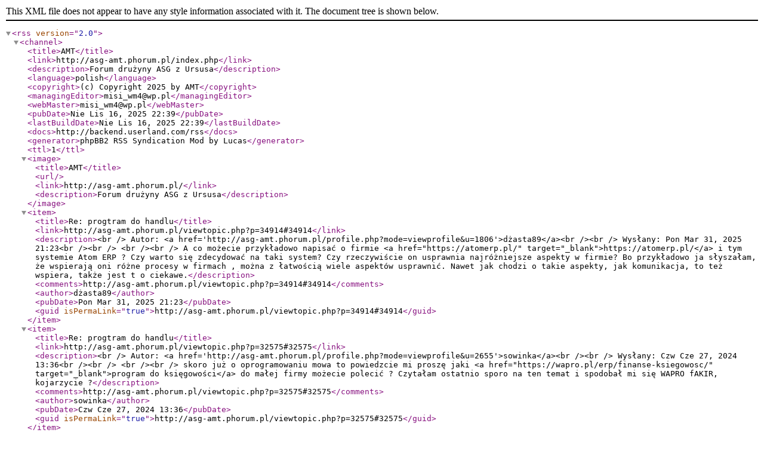

--- FILE ---
content_type: text/xml
request_url: http://asg-amt.phorum.pl/rss.php?t=6959
body_size: 17090
content:
<?xml version="1.0" encoding="iso-8859-2"?>
<rss version="2.0">
<channel>
  <title>AMT</title>
  <link>http://asg-amt.phorum.pl/index.php</link>
  <description>Forum drużyny ASG z Ursusa</description>
  <language>polish</language>
  <copyright>(c) Copyright 2025 by AMT</copyright>
  <managingEditor>misi_wm4@wp.pl</managingEditor>
  <webMaster>misi_wm4@wp.pl</webMaster>
  <pubDate>Nie Lis 16, 2025 22:39</pubDate>
  <lastBuildDate>Nie Lis 16, 2025 22:39</lastBuildDate>
  <docs>http://backend.userland.com/rss</docs>
  <generator>phpBB2 RSS Syndication Mod by Lucas</generator>
  <ttl>1</ttl>

  <image>
    <title>AMT</title>
    <url></url>
    <link>http://asg-amt.phorum.pl/</link>
    <description>Forum drużyny ASG z Ursusa</description>
  </image>

                                      <item>
                                        <title>Re: progtram do handlu</title>
                                        <link>http://asg-amt.phorum.pl/viewtopic.php?p=34914#34914</link>
                                        <description>&lt;br /&gt;
                                      Autor: &lt;a href='http://asg-amt.phorum.pl/profile.php?mode=viewprofile&amp;u=1806'&gt;dżasta89&lt;/a&gt;&lt;br /&gt;&lt;br /&gt;
                                      Wysłany: Pon Mar 31, 2025 21:23&lt;br /&gt;&lt;br /&gt;
                                      &lt;br /&gt;&lt;br /&gt;
                                      A co  możecie przykładowo napisać o  firmie  &lt;a href=&quot;https://atomerp.pl/&quot; target=&quot;_blank&quot;&gt;https://atomerp.pl/&lt;/a&gt;  i  tym systemie  Atom ERP ?  Czy  warto się zdecydować     na  taki system?  Czy  rzeczywiście  on usprawnia   najróżniejsze aspekty  w  firmie?  Bo  przykładowo ja  słyszałam, że  wspierają oni  różne   procesy   w  firmach , można   z łatwością  wiele  aspektów    usprawnić.  Nawet  jak  chodzi o  takie aspekty, jak  komunikacja,  to też   wspiera, także jest t o  ciekawe.</description>
                                        <comments>http://asg-amt.phorum.pl/viewtopic.php?p=34914#34914</comments>
                                        <author>dżasta89</author>
                                        <pubDate>Pon Mar 31, 2025 21:23</pubDate>
                                        <guid isPermaLink="true">http://asg-amt.phorum.pl/viewtopic.php?p=34914#34914</guid>
                                      </item>
                                      <item>
                                        <title>Re: progtram do handlu</title>
                                        <link>http://asg-amt.phorum.pl/viewtopic.php?p=32575#32575</link>
                                        <description>&lt;br /&gt;
                                      Autor: &lt;a href='http://asg-amt.phorum.pl/profile.php?mode=viewprofile&amp;u=2655'&gt;sowinka&lt;/a&gt;&lt;br /&gt;&lt;br /&gt;
                                      Wysłany: Czw Cze 27, 2024 13:36&lt;br /&gt;&lt;br /&gt;
                                      &lt;br /&gt;&lt;br /&gt;
                                      skoro już o oprogramowaniu mowa to powiedzcie mi proszę jaki &lt;a href=&quot;https://wapro.pl/erp/finanse-ksiegowosc/&quot; target=&quot;_blank&quot;&gt;program do księgowości&lt;/a&gt; do małej firmy możecie polecić ? Czytałam ostatnio sporo na ten temat i spodobał mi się WAPRO fAKIR, kojarzycie ?</description>
                                        <comments>http://asg-amt.phorum.pl/viewtopic.php?p=32575#32575</comments>
                                        <author>sowinka</author>
                                        <pubDate>Czw Cze 27, 2024 13:36</pubDate>
                                        <guid isPermaLink="true">http://asg-amt.phorum.pl/viewtopic.php?p=32575#32575</guid>
                                      </item>
                                      <item>
                                        <title>Re: progtram do handlu</title>
                                        <link>http://asg-amt.phorum.pl/viewtopic.php?p=30963#30963</link>
                                        <description>&lt;br /&gt;
                                      Autor: &lt;a href='http://asg-amt.phorum.pl/profile.php?mode=viewprofile&amp;u=2203'&gt;magda171983&lt;/a&gt;&lt;br /&gt;&lt;br /&gt;
                                      Wysłany: Sro Sty 17, 2024 10:19&lt;br /&gt;&lt;br /&gt;
                                      &lt;br /&gt;&lt;br /&gt;
                                      także polecam</description>
                                        <comments>http://asg-amt.phorum.pl/viewtopic.php?p=30963#30963</comments>
                                        <author>magda171983</author>
                                        <pubDate>Sro Sty 17, 2024 10:19</pubDate>
                                        <guid isPermaLink="true">http://asg-amt.phorum.pl/viewtopic.php?p=30963#30963</guid>
                                      </item>
                                      <item>
                                        <title>Re: progtram do handlu</title>
                                        <link>http://asg-amt.phorum.pl/viewtopic.php?p=30317#30317</link>
                                        <description>&lt;br /&gt;
                                      Autor: &lt;a href='http://asg-amt.phorum.pl/profile.php?mode=viewprofile&amp;u=1806'&gt;dżasta89&lt;/a&gt;&lt;br /&gt;&lt;br /&gt;
                                      Wysłany: Pon Paź 30, 2023 23:35&lt;br /&gt;&lt;br /&gt;
                                      &lt;br /&gt;&lt;br /&gt;
                                      A  czy ktoś z was może korzystał   ze systemów   Atom  ERP  &lt;a href=&quot;https://atomerp.pl&quot; target=&quot;_blank&quot;&gt;https://atomerp.pl&lt;/a&gt;  ? Czy faktycznie są one takie  dobre, jak słyszałam?  Ponoć pozwalają usprawnić najróżniejsze procesy firmowe - czy to księgowe, rekrutacyjne pracowników, czy to komunikacyjne - także według mnie naprawdę super...</description>
                                        <comments>http://asg-amt.phorum.pl/viewtopic.php?p=30317#30317</comments>
                                        <author>dżasta89</author>
                                        <pubDate>Pon Paź 30, 2023 23:35</pubDate>
                                        <guid isPermaLink="true">http://asg-amt.phorum.pl/viewtopic.php?p=30317#30317</guid>
                                      </item>
                                      <item>
                                        <title>Re: progtram do handlu</title>
                                        <link>http://asg-amt.phorum.pl/viewtopic.php?p=30053#30053</link>
                                        <description>&lt;br /&gt;
                                      Autor: &lt;a href='http://asg-amt.phorum.pl/profile.php?mode=viewprofile&amp;u=1434'&gt;kropeczka&lt;/a&gt;&lt;br /&gt;&lt;br /&gt;
                                      Wysłany: Pią Wrz 01, 2023 13:32&lt;br /&gt;&lt;br /&gt;
                                      &lt;br /&gt;&lt;br /&gt;
                                      No to mnie przykładowo zainteresowało &lt;a href=&quot;https://www.thinq.pl/Oprogramowanie&quot; target=&quot;_blank&quot;&gt;oprogramowanie na zamówienie&lt;/a&gt;  firmy Thinq. Mam wrażenie, że oni doskonale rozumieją potrzeby klientów i  starają się ich oczekiwaniom całkowicie sprostać. Ich programy zawsze są skierowane pod dane projekty biznesowe.</description>
                                        <comments>http://asg-amt.phorum.pl/viewtopic.php?p=30053#30053</comments>
                                        <author>kropeczka</author>
                                        <pubDate>Pią Wrz 01, 2023 13:32</pubDate>
                                        <guid isPermaLink="true">http://asg-amt.phorum.pl/viewtopic.php?p=30053#30053</guid>
                                      </item>
                                      <item>
                                        <title>Re: progtram do handlu</title>
                                        <link>http://asg-amt.phorum.pl/viewtopic.php?p=29678#29678</link>
                                        <description>&lt;br /&gt;
                                      Autor: &lt;a href='http://asg-amt.phorum.pl/profile.php?mode=viewprofile&amp;u=1848'&gt;DamianSz&lt;/a&gt;&lt;br /&gt;&lt;br /&gt;
                                      Wysłany: Sro Lip 05, 2023 09:29&lt;br /&gt;&lt;br /&gt;
                                      &lt;br /&gt;&lt;br /&gt;
                                      Dobrym wyborem w zakresie programów do fakturowania może być jedna z wersji Faktura VAT 2023, który dostępny jest zarówno w wersji Start, Standard, czy jednocześnie Pro od Ksiegowość24 &lt;a href=&quot;https://ksiegowosc24.pl/&quot; target=&quot;_blank&quot;&gt;https://ksiegowosc24.pl/&lt;/a&gt; Stawiają na profesjonalizm obsługi, dobrą cenę za licencję i rozbudowaną możliwość takiego programu dzięki czemu jest bardzo ważnym elementem księgowosci. Naprawdę racjonalna opcja, jeśli szukacie skutecznego i dobrze prowadzonego programu który usprawni te procesy.</description>
                                        <comments>http://asg-amt.phorum.pl/viewtopic.php?p=29678#29678</comments>
                                        <author>DamianSz</author>
                                        <pubDate>Sro Lip 05, 2023 09:29</pubDate>
                                        <guid isPermaLink="true">http://asg-amt.phorum.pl/viewtopic.php?p=29678#29678</guid>
                                      </item>
                                      <item>
                                        <title>Re: progtram do handlu</title>
                                        <link>http://asg-amt.phorum.pl/viewtopic.php?p=29396#29396</link>
                                        <description>&lt;br /&gt;
                                      Autor: &lt;a href='http://asg-amt.phorum.pl/profile.php?mode=viewprofile&amp;u=1806'&gt;dżasta89&lt;/a&gt;&lt;br /&gt;&lt;br /&gt;
                                      Wysłany: Sob Maj 20, 2023 17:35&lt;br /&gt;&lt;br /&gt;
                                      &lt;br /&gt;&lt;br /&gt;
                                      Jeżeli chodzi o mnie to  zastanawiam się nad  system ATOM ERP &lt;a href=&quot;https://atomerp.pl/funkcje&quot; target=&quot;_blank&quot;&gt;https://atomerp.pl/funkcje&lt;/a&gt; . Mój znajomy od jakiegoś czasu z  niego korzysta i jest naprawdę zadowolony.   Przede wszystkim cieszy się faktem, że dużo większy porządek ma  w księgowości i większą kontrolę nad finansami. Także  brzmi to naprawdę wszystko nieźle.</description>
                                        <comments>http://asg-amt.phorum.pl/viewtopic.php?p=29396#29396</comments>
                                        <author>dżasta89</author>
                                        <pubDate>Sob Maj 20, 2023 17:35</pubDate>
                                        <guid isPermaLink="true">http://asg-amt.phorum.pl/viewtopic.php?p=29396#29396</guid>
                                      </item>
                                      <item>
                                        <title>Re: progtram do handlu</title>
                                        <link>http://asg-amt.phorum.pl/viewtopic.php?p=29274#29274</link>
                                        <description>&lt;br /&gt;
                                      Autor: &lt;a href='http://asg-amt.phorum.pl/profile.php?mode=viewprofile&amp;u=1013'&gt;safar&lt;/a&gt;&lt;br /&gt;&lt;br /&gt;
                                      Wysłany: Sro Kwi 26, 2023 08:10&lt;br /&gt;&lt;br /&gt;
                                      &lt;br /&gt;&lt;br /&gt;
                                      W przypadku wielu gałęzi biznesu dobrze jest zainwestować w odpowiedni rodzaj oprogramowania i tak ja od siebie moge polecić np. &lt;a href=&quot;https://inlogica.com/posts/3&quot; target=&quot;_blank&quot;&gt;https://inlogica.com/posts/3&lt;/a&gt; zerknąć tutaj. Zajmują się tworzeniem systemów informatycznych ERP i nie tylko.</description>
                                        <comments>http://asg-amt.phorum.pl/viewtopic.php?p=29274#29274</comments>
                                        <author>safar</author>
                                        <pubDate>Sro Kwi 26, 2023 08:10</pubDate>
                                        <guid isPermaLink="true">http://asg-amt.phorum.pl/viewtopic.php?p=29274#29274</guid>
                                      </item>
                                      <item>
                                        <title>Re: progtram do handlu</title>
                                        <link>http://asg-amt.phorum.pl/viewtopic.php?p=28871#28871</link>
                                        <description>&lt;br /&gt;
                                      Autor: &lt;a href='http://asg-amt.phorum.pl/profile.php?mode=viewprofile&amp;u=1434'&gt;kropeczka&lt;/a&gt;&lt;br /&gt;&lt;br /&gt;
                                      Wysłany: Sro Lut 08, 2023 13:13&lt;br /&gt;&lt;br /&gt;
                                      &lt;br /&gt;&lt;br /&gt;
                                      Myślę,  że przy tym wszystkim warto też zaznaczyć, że i program do wystawiania faktur się wam przyda... Jak chcecie &lt;a href=&quot;https://intaxo.pl/program-do-fakturowania&quot; target=&quot;_blank&quot;&gt;faktury cykliczne&lt;/a&gt; , czy wszelkie inne ich typy, to możecie tutaj postawić na oprogramowanie Intaxo.  Jest to świetna aplikacja, dająca wiele możliwości i w dodatku jest ona prosta w obsłudze, także super.</description>
                                        <comments>http://asg-amt.phorum.pl/viewtopic.php?p=28871#28871</comments>
                                        <author>kropeczka</author>
                                        <pubDate>Sro Lut 08, 2023 13:13</pubDate>
                                        <guid isPermaLink="true">http://asg-amt.phorum.pl/viewtopic.php?p=28871#28871</guid>
                                      </item>
                                      <item>
                                        <title>Re: progtram do handlu</title>
                                        <link>http://asg-amt.phorum.pl/viewtopic.php?p=27115#27115</link>
                                        <description>&lt;br /&gt;
                                      Autor: &lt;a href='http://asg-amt.phorum.pl/profile.php?mode=viewprofile&amp;u=1388'&gt;malinka&lt;/a&gt;&lt;br /&gt;&lt;br /&gt;
                                      Wysłany: Pon Lut 21, 2022 22:11&lt;br /&gt;&lt;br /&gt;
                                      &lt;br /&gt;&lt;br /&gt;
                                      Moim zdaniem, jeżeli zależy wam na rozwijaniu waszej firmy, to powinniście pomyśleć o wprowadzeniu nowych oprogramowań. Ja ostatnio zdecydowałam się na usługi tej firmy &lt;a href=&quot;https://amodit.pl/eteczka/&quot; target=&quot;_blank&quot;&gt;https://amodit.pl/eteczka/&lt;/a&gt; , ponieważ Moim zdaniem, mają najlepsze propozycje i najbardziej atrakcyjne ceny. Dajcie znać, to była nich uważacie</description>
                                        <comments>http://asg-amt.phorum.pl/viewtopic.php?p=27115#27115</comments>
                                        <author>malinka</author>
                                        <pubDate>Pon Lut 21, 2022 22:11</pubDate>
                                        <guid isPermaLink="true">http://asg-amt.phorum.pl/viewtopic.php?p=27115#27115</guid>
                                      </item>
                                      <item>
                                        <title>progtram do handlu</title>
                                        <link>http://asg-amt.phorum.pl/viewtopic.php?p=22491#22491</link>
                                        <description>&lt;br /&gt;
                                      Autor: &lt;a href='http://asg-amt.phorum.pl/profile.php?mode=viewprofile&amp;u=676'&gt;Kole&lt;/a&gt;&lt;br /&gt;&lt;br /&gt;
                                      Wysłany: Wto Sie 06, 2019 14:23&lt;br /&gt;&lt;br /&gt;
                                      &lt;br /&gt;&lt;br /&gt;
                                      Jeżeli ktoś handluje i chciałby mieć fajny &lt;a href=&quot;https://www.mega-tech.com.pl&quot; target=&quot;_blank&quot;&gt;program do wystawiania faktur&lt;/a&gt; to polecam Faktura Smalll Business Handel. Można w nim fajnie zarządzać magazynem, wystawiać faktury i różne dokumenty magazynowe. Polecam jak ktoś ma potrzebę w firmie &lt;img src=&quot;images/smiles/icon_smile.gif&quot; alt=&quot;Smile&quot; border=&quot;0&quot; /&gt;</description>
                                        <comments>http://asg-amt.phorum.pl/viewtopic.php?p=22491#22491</comments>
                                        <author>Kole</author>
                                        <pubDate>Wto Sie 06, 2019 14:23</pubDate>
                                        <guid isPermaLink="true">http://asg-amt.phorum.pl/viewtopic.php?p=22491#22491</guid>
                                      </item></channel></rss>